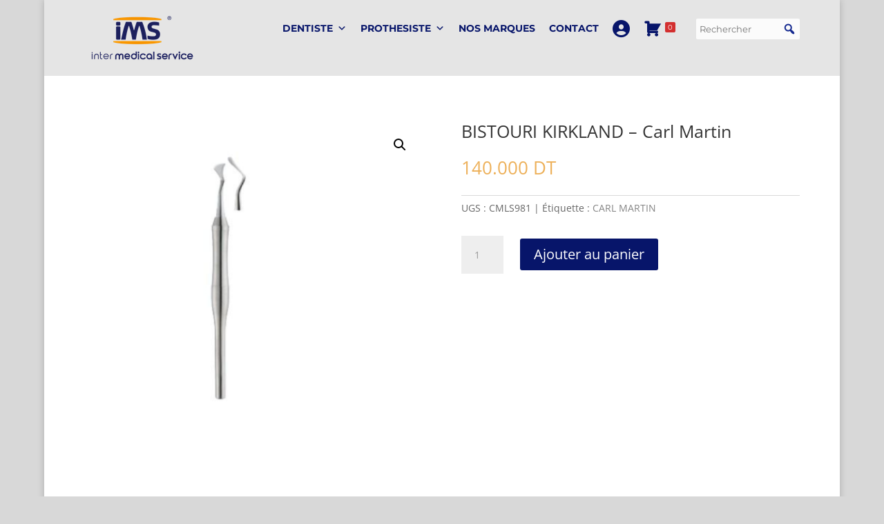

--- FILE ---
content_type: text/css
request_url: https://ims.com.tn/wp-content/themes/divi-mmm/style.css?ver=4.27.4
body_size: 699
content:
/*
 Theme Name:   Divi - Max Mega Menu
 Description:  A child theme for Divi 2.x
 Author:       Tom Hemsley
 Author URI:   https://www.maxmegamenu.com
 Template:     Divi
 Version:      1.1
 License:      GNU General Public License v2 or later
 License URI:  http://www.gnu.org/licenses/gpl-2.0.html
*/

/** Relatively position the logo **/
.et_header_style_left div.logo_container {
    position: relative;
    float: left;
    width: auto;
    height: auto;
    padding-top: 20px;
    padding-bottom: 20px;
}

.et_hide_primary_logo #main-header div.logo_container {
    display: none;
}

/** On smaller screens, make sure the menu is on a new line below the logo */
#mega-menu-wrap-primary-menu {
    clear: both;
}

/** On wider screens, float the menu over to the right of the logo **/
@media only screen and (min-width: 980px) {
    #mega-menu-wrap-primary-menu {
        float: right;
        clear: none;
    }

    .et_fullwidth_nav #mega-menu-wrap-primary-menu {
        float: none;
        clear: both;
    }
}

/** Make menu full width when both logo is hidden and full width nav is enabled */
.et_fullwidth_nav.et_hide_primary_logo #main-header .container {
    padding-left: 0;
    padding-right: 0;
    width: 100%;
    max-width: 100%;
}

/** Display secondary menu on mobiles **/
#top-header #et-secondary-nav,
#top-header #et-secondary-menu,
#top-header {
    display: inline-block !important;
}
/** Hide related posts from product by tahar**/
.jp-relatedposts{
	display:none !important;
}